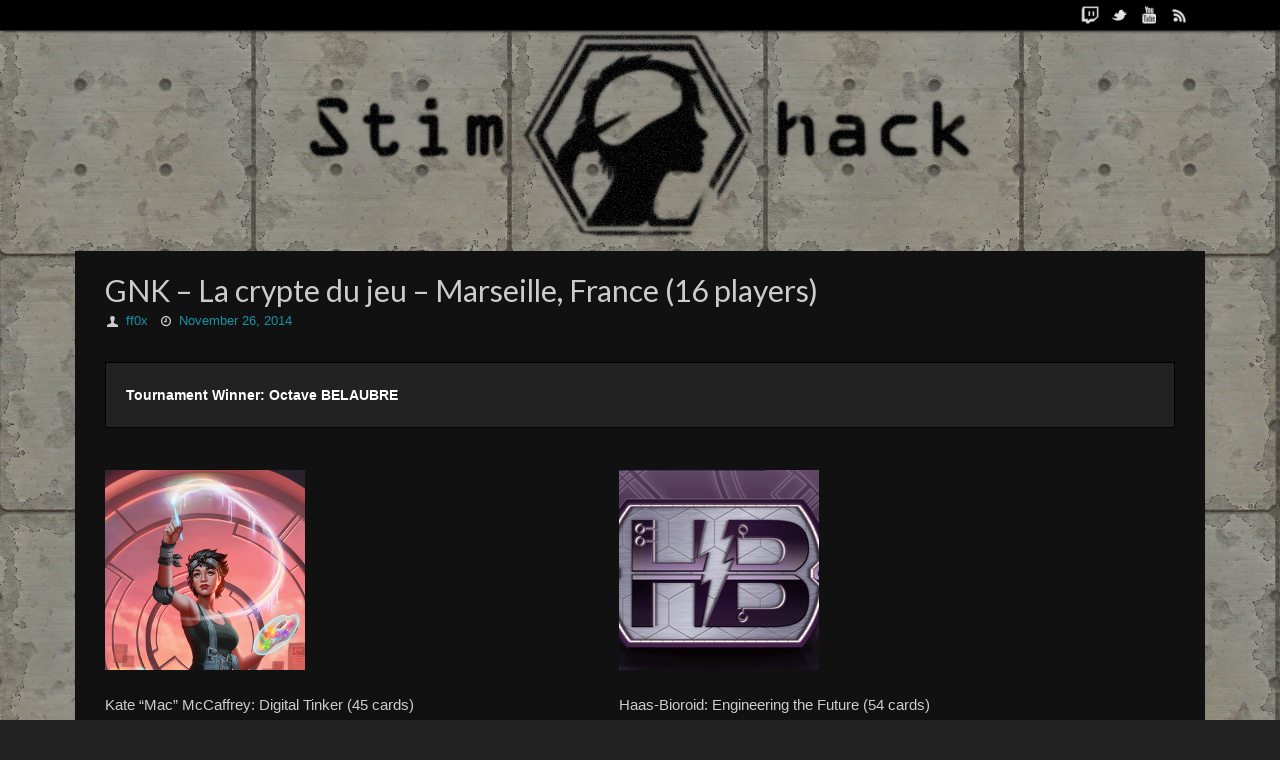

--- FILE ---
content_type: text/html; charset=UTF-8
request_url: https://stimhack.com/gnk-la-crypte-du-jeu-marseille-france-16-players/
body_size: 10585
content:
<!DOCTYPE html>
<html lang="en-US">
<head>
<title>GNK &#8211; La crypte du jeu &#8211; Marseille, France (16 players)   - StimHack</title>
<meta property="template" content="tempera" />
<meta http-equiv="Content-Type" content="text/html; charset=UTF-8" />
<link rel="profile" href="https://gmpg.org/xfn/11" />
<link rel="pingback" href="https://stimhack.com/xmlrpc.php" />
<link rel="shortcut icon" href="https://stimhack.com/wp-content/uploads/2013/11/favicon.ico" /><link rel="apple-touch-icon" href="https://stimhack.com/wp-content/uploads/2013/11/favicon.ico" /><meta name='robots' content='max-image-preview:large' />
<link rel="alternate" type="application/rss+xml" title="StimHack &raquo; Feed" href="https://stimhack.com/feed/" />
<link rel="alternate" type="application/rss+xml" title="StimHack &raquo; Comments Feed" href="https://stimhack.com/comments/feed/" />

<!-- All in One Webmaster plugin by Crunchify.com --><!-- /All in One Webmaster plugin -->

<script type="text/javascript">
/* <![CDATA[ */
window._wpemojiSettings = {"baseUrl":"https:\/\/s.w.org\/images\/core\/emoji\/14.0.0\/72x72\/","ext":".png","svgUrl":"https:\/\/s.w.org\/images\/core\/emoji\/14.0.0\/svg\/","svgExt":".svg","source":{"concatemoji":"https:\/\/stimhack.com\/wp-includes\/js\/wp-emoji-release.min.js?ver=6.4.7"}};
/*! This file is auto-generated */
!function(i,n){var o,s,e;function c(e){try{var t={supportTests:e,timestamp:(new Date).valueOf()};sessionStorage.setItem(o,JSON.stringify(t))}catch(e){}}function p(e,t,n){e.clearRect(0,0,e.canvas.width,e.canvas.height),e.fillText(t,0,0);var t=new Uint32Array(e.getImageData(0,0,e.canvas.width,e.canvas.height).data),r=(e.clearRect(0,0,e.canvas.width,e.canvas.height),e.fillText(n,0,0),new Uint32Array(e.getImageData(0,0,e.canvas.width,e.canvas.height).data));return t.every(function(e,t){return e===r[t]})}function u(e,t,n){switch(t){case"flag":return n(e,"\ud83c\udff3\ufe0f\u200d\u26a7\ufe0f","\ud83c\udff3\ufe0f\u200b\u26a7\ufe0f")?!1:!n(e,"\ud83c\uddfa\ud83c\uddf3","\ud83c\uddfa\u200b\ud83c\uddf3")&&!n(e,"\ud83c\udff4\udb40\udc67\udb40\udc62\udb40\udc65\udb40\udc6e\udb40\udc67\udb40\udc7f","\ud83c\udff4\u200b\udb40\udc67\u200b\udb40\udc62\u200b\udb40\udc65\u200b\udb40\udc6e\u200b\udb40\udc67\u200b\udb40\udc7f");case"emoji":return!n(e,"\ud83e\udef1\ud83c\udffb\u200d\ud83e\udef2\ud83c\udfff","\ud83e\udef1\ud83c\udffb\u200b\ud83e\udef2\ud83c\udfff")}return!1}function f(e,t,n){var r="undefined"!=typeof WorkerGlobalScope&&self instanceof WorkerGlobalScope?new OffscreenCanvas(300,150):i.createElement("canvas"),a=r.getContext("2d",{willReadFrequently:!0}),o=(a.textBaseline="top",a.font="600 32px Arial",{});return e.forEach(function(e){o[e]=t(a,e,n)}),o}function t(e){var t=i.createElement("script");t.src=e,t.defer=!0,i.head.appendChild(t)}"undefined"!=typeof Promise&&(o="wpEmojiSettingsSupports",s=["flag","emoji"],n.supports={everything:!0,everythingExceptFlag:!0},e=new Promise(function(e){i.addEventListener("DOMContentLoaded",e,{once:!0})}),new Promise(function(t){var n=function(){try{var e=JSON.parse(sessionStorage.getItem(o));if("object"==typeof e&&"number"==typeof e.timestamp&&(new Date).valueOf()<e.timestamp+604800&&"object"==typeof e.supportTests)return e.supportTests}catch(e){}return null}();if(!n){if("undefined"!=typeof Worker&&"undefined"!=typeof OffscreenCanvas&&"undefined"!=typeof URL&&URL.createObjectURL&&"undefined"!=typeof Blob)try{var e="postMessage("+f.toString()+"("+[JSON.stringify(s),u.toString(),p.toString()].join(",")+"));",r=new Blob([e],{type:"text/javascript"}),a=new Worker(URL.createObjectURL(r),{name:"wpTestEmojiSupports"});return void(a.onmessage=function(e){c(n=e.data),a.terminate(),t(n)})}catch(e){}c(n=f(s,u,p))}t(n)}).then(function(e){for(var t in e)n.supports[t]=e[t],n.supports.everything=n.supports.everything&&n.supports[t],"flag"!==t&&(n.supports.everythingExceptFlag=n.supports.everythingExceptFlag&&n.supports[t]);n.supports.everythingExceptFlag=n.supports.everythingExceptFlag&&!n.supports.flag,n.DOMReady=!1,n.readyCallback=function(){n.DOMReady=!0}}).then(function(){return e}).then(function(){var e;n.supports.everything||(n.readyCallback(),(e=n.source||{}).concatemoji?t(e.concatemoji):e.wpemoji&&e.twemoji&&(t(e.twemoji),t(e.wpemoji)))}))}((window,document),window._wpemojiSettings);
/* ]]> */
</script>
<link rel='stylesheet' id='prefix-style-css' href='https://stimhack.com/wp-content/plugins/winningdecklists/decklist-form.css?ver=6.4.7' type='text/css' media='all' />
<style id='wp-emoji-styles-inline-css' type='text/css'>

	img.wp-smiley, img.emoji {
		display: inline !important;
		border: none !important;
		box-shadow: none !important;
		height: 1em !important;
		width: 1em !important;
		margin: 0 0.07em !important;
		vertical-align: -0.1em !important;
		background: none !important;
		padding: 0 !important;
	}
</style>
<link rel='stylesheet' id='wp-block-library-css' href='https://stimhack.com/wp-includes/css/dist/block-library/style.min.css?ver=6.4.7' type='text/css' media='all' />
<style id='classic-theme-styles-inline-css' type='text/css'>
/*! This file is auto-generated */
.wp-block-button__link{color:#fff;background-color:#32373c;border-radius:9999px;box-shadow:none;text-decoration:none;padding:calc(.667em + 2px) calc(1.333em + 2px);font-size:1.125em}.wp-block-file__button{background:#32373c;color:#fff;text-decoration:none}
</style>
<style id='global-styles-inline-css' type='text/css'>
body{--wp--preset--color--black: #000000;--wp--preset--color--cyan-bluish-gray: #abb8c3;--wp--preset--color--white: #ffffff;--wp--preset--color--pale-pink: #f78da7;--wp--preset--color--vivid-red: #cf2e2e;--wp--preset--color--luminous-vivid-orange: #ff6900;--wp--preset--color--luminous-vivid-amber: #fcb900;--wp--preset--color--light-green-cyan: #7bdcb5;--wp--preset--color--vivid-green-cyan: #00d084;--wp--preset--color--pale-cyan-blue: #8ed1fc;--wp--preset--color--vivid-cyan-blue: #0693e3;--wp--preset--color--vivid-purple: #9b51e0;--wp--preset--gradient--vivid-cyan-blue-to-vivid-purple: linear-gradient(135deg,rgba(6,147,227,1) 0%,rgb(155,81,224) 100%);--wp--preset--gradient--light-green-cyan-to-vivid-green-cyan: linear-gradient(135deg,rgb(122,220,180) 0%,rgb(0,208,130) 100%);--wp--preset--gradient--luminous-vivid-amber-to-luminous-vivid-orange: linear-gradient(135deg,rgba(252,185,0,1) 0%,rgba(255,105,0,1) 100%);--wp--preset--gradient--luminous-vivid-orange-to-vivid-red: linear-gradient(135deg,rgba(255,105,0,1) 0%,rgb(207,46,46) 100%);--wp--preset--gradient--very-light-gray-to-cyan-bluish-gray: linear-gradient(135deg,rgb(238,238,238) 0%,rgb(169,184,195) 100%);--wp--preset--gradient--cool-to-warm-spectrum: linear-gradient(135deg,rgb(74,234,220) 0%,rgb(151,120,209) 20%,rgb(207,42,186) 40%,rgb(238,44,130) 60%,rgb(251,105,98) 80%,rgb(254,248,76) 100%);--wp--preset--gradient--blush-light-purple: linear-gradient(135deg,rgb(255,206,236) 0%,rgb(152,150,240) 100%);--wp--preset--gradient--blush-bordeaux: linear-gradient(135deg,rgb(254,205,165) 0%,rgb(254,45,45) 50%,rgb(107,0,62) 100%);--wp--preset--gradient--luminous-dusk: linear-gradient(135deg,rgb(255,203,112) 0%,rgb(199,81,192) 50%,rgb(65,88,208) 100%);--wp--preset--gradient--pale-ocean: linear-gradient(135deg,rgb(255,245,203) 0%,rgb(182,227,212) 50%,rgb(51,167,181) 100%);--wp--preset--gradient--electric-grass: linear-gradient(135deg,rgb(202,248,128) 0%,rgb(113,206,126) 100%);--wp--preset--gradient--midnight: linear-gradient(135deg,rgb(2,3,129) 0%,rgb(40,116,252) 100%);--wp--preset--font-size--small: 13px;--wp--preset--font-size--medium: 20px;--wp--preset--font-size--large: 36px;--wp--preset--font-size--x-large: 42px;--wp--preset--spacing--20: 0.44rem;--wp--preset--spacing--30: 0.67rem;--wp--preset--spacing--40: 1rem;--wp--preset--spacing--50: 1.5rem;--wp--preset--spacing--60: 2.25rem;--wp--preset--spacing--70: 3.38rem;--wp--preset--spacing--80: 5.06rem;--wp--preset--shadow--natural: 6px 6px 9px rgba(0, 0, 0, 0.2);--wp--preset--shadow--deep: 12px 12px 50px rgba(0, 0, 0, 0.4);--wp--preset--shadow--sharp: 6px 6px 0px rgba(0, 0, 0, 0.2);--wp--preset--shadow--outlined: 6px 6px 0px -3px rgba(255, 255, 255, 1), 6px 6px rgba(0, 0, 0, 1);--wp--preset--shadow--crisp: 6px 6px 0px rgba(0, 0, 0, 1);}:where(.is-layout-flex){gap: 0.5em;}:where(.is-layout-grid){gap: 0.5em;}body .is-layout-flow > .alignleft{float: left;margin-inline-start: 0;margin-inline-end: 2em;}body .is-layout-flow > .alignright{float: right;margin-inline-start: 2em;margin-inline-end: 0;}body .is-layout-flow > .aligncenter{margin-left: auto !important;margin-right: auto !important;}body .is-layout-constrained > .alignleft{float: left;margin-inline-start: 0;margin-inline-end: 2em;}body .is-layout-constrained > .alignright{float: right;margin-inline-start: 2em;margin-inline-end: 0;}body .is-layout-constrained > .aligncenter{margin-left: auto !important;margin-right: auto !important;}body .is-layout-constrained > :where(:not(.alignleft):not(.alignright):not(.alignfull)){max-width: var(--wp--style--global--content-size);margin-left: auto !important;margin-right: auto !important;}body .is-layout-constrained > .alignwide{max-width: var(--wp--style--global--wide-size);}body .is-layout-flex{display: flex;}body .is-layout-flex{flex-wrap: wrap;align-items: center;}body .is-layout-flex > *{margin: 0;}body .is-layout-grid{display: grid;}body .is-layout-grid > *{margin: 0;}:where(.wp-block-columns.is-layout-flex){gap: 2em;}:where(.wp-block-columns.is-layout-grid){gap: 2em;}:where(.wp-block-post-template.is-layout-flex){gap: 1.25em;}:where(.wp-block-post-template.is-layout-grid){gap: 1.25em;}.has-black-color{color: var(--wp--preset--color--black) !important;}.has-cyan-bluish-gray-color{color: var(--wp--preset--color--cyan-bluish-gray) !important;}.has-white-color{color: var(--wp--preset--color--white) !important;}.has-pale-pink-color{color: var(--wp--preset--color--pale-pink) !important;}.has-vivid-red-color{color: var(--wp--preset--color--vivid-red) !important;}.has-luminous-vivid-orange-color{color: var(--wp--preset--color--luminous-vivid-orange) !important;}.has-luminous-vivid-amber-color{color: var(--wp--preset--color--luminous-vivid-amber) !important;}.has-light-green-cyan-color{color: var(--wp--preset--color--light-green-cyan) !important;}.has-vivid-green-cyan-color{color: var(--wp--preset--color--vivid-green-cyan) !important;}.has-pale-cyan-blue-color{color: var(--wp--preset--color--pale-cyan-blue) !important;}.has-vivid-cyan-blue-color{color: var(--wp--preset--color--vivid-cyan-blue) !important;}.has-vivid-purple-color{color: var(--wp--preset--color--vivid-purple) !important;}.has-black-background-color{background-color: var(--wp--preset--color--black) !important;}.has-cyan-bluish-gray-background-color{background-color: var(--wp--preset--color--cyan-bluish-gray) !important;}.has-white-background-color{background-color: var(--wp--preset--color--white) !important;}.has-pale-pink-background-color{background-color: var(--wp--preset--color--pale-pink) !important;}.has-vivid-red-background-color{background-color: var(--wp--preset--color--vivid-red) !important;}.has-luminous-vivid-orange-background-color{background-color: var(--wp--preset--color--luminous-vivid-orange) !important;}.has-luminous-vivid-amber-background-color{background-color: var(--wp--preset--color--luminous-vivid-amber) !important;}.has-light-green-cyan-background-color{background-color: var(--wp--preset--color--light-green-cyan) !important;}.has-vivid-green-cyan-background-color{background-color: var(--wp--preset--color--vivid-green-cyan) !important;}.has-pale-cyan-blue-background-color{background-color: var(--wp--preset--color--pale-cyan-blue) !important;}.has-vivid-cyan-blue-background-color{background-color: var(--wp--preset--color--vivid-cyan-blue) !important;}.has-vivid-purple-background-color{background-color: var(--wp--preset--color--vivid-purple) !important;}.has-black-border-color{border-color: var(--wp--preset--color--black) !important;}.has-cyan-bluish-gray-border-color{border-color: var(--wp--preset--color--cyan-bluish-gray) !important;}.has-white-border-color{border-color: var(--wp--preset--color--white) !important;}.has-pale-pink-border-color{border-color: var(--wp--preset--color--pale-pink) !important;}.has-vivid-red-border-color{border-color: var(--wp--preset--color--vivid-red) !important;}.has-luminous-vivid-orange-border-color{border-color: var(--wp--preset--color--luminous-vivid-orange) !important;}.has-luminous-vivid-amber-border-color{border-color: var(--wp--preset--color--luminous-vivid-amber) !important;}.has-light-green-cyan-border-color{border-color: var(--wp--preset--color--light-green-cyan) !important;}.has-vivid-green-cyan-border-color{border-color: var(--wp--preset--color--vivid-green-cyan) !important;}.has-pale-cyan-blue-border-color{border-color: var(--wp--preset--color--pale-cyan-blue) !important;}.has-vivid-cyan-blue-border-color{border-color: var(--wp--preset--color--vivid-cyan-blue) !important;}.has-vivid-purple-border-color{border-color: var(--wp--preset--color--vivid-purple) !important;}.has-vivid-cyan-blue-to-vivid-purple-gradient-background{background: var(--wp--preset--gradient--vivid-cyan-blue-to-vivid-purple) !important;}.has-light-green-cyan-to-vivid-green-cyan-gradient-background{background: var(--wp--preset--gradient--light-green-cyan-to-vivid-green-cyan) !important;}.has-luminous-vivid-amber-to-luminous-vivid-orange-gradient-background{background: var(--wp--preset--gradient--luminous-vivid-amber-to-luminous-vivid-orange) !important;}.has-luminous-vivid-orange-to-vivid-red-gradient-background{background: var(--wp--preset--gradient--luminous-vivid-orange-to-vivid-red) !important;}.has-very-light-gray-to-cyan-bluish-gray-gradient-background{background: var(--wp--preset--gradient--very-light-gray-to-cyan-bluish-gray) !important;}.has-cool-to-warm-spectrum-gradient-background{background: var(--wp--preset--gradient--cool-to-warm-spectrum) !important;}.has-blush-light-purple-gradient-background{background: var(--wp--preset--gradient--blush-light-purple) !important;}.has-blush-bordeaux-gradient-background{background: var(--wp--preset--gradient--blush-bordeaux) !important;}.has-luminous-dusk-gradient-background{background: var(--wp--preset--gradient--luminous-dusk) !important;}.has-pale-ocean-gradient-background{background: var(--wp--preset--gradient--pale-ocean) !important;}.has-electric-grass-gradient-background{background: var(--wp--preset--gradient--electric-grass) !important;}.has-midnight-gradient-background{background: var(--wp--preset--gradient--midnight) !important;}.has-small-font-size{font-size: var(--wp--preset--font-size--small) !important;}.has-medium-font-size{font-size: var(--wp--preset--font-size--medium) !important;}.has-large-font-size{font-size: var(--wp--preset--font-size--large) !important;}.has-x-large-font-size{font-size: var(--wp--preset--font-size--x-large) !important;}
.wp-block-navigation a:where(:not(.wp-element-button)){color: inherit;}
:where(.wp-block-post-template.is-layout-flex){gap: 1.25em;}:where(.wp-block-post-template.is-layout-grid){gap: 1.25em;}
:where(.wp-block-columns.is-layout-flex){gap: 2em;}:where(.wp-block-columns.is-layout-grid){gap: 2em;}
.wp-block-pullquote{font-size: 1.5em;line-height: 1.6;}
</style>
<link rel='stylesheet' id='widgets-on-pages-css' href='https://stimhack.com/wp-content/plugins/widgets-on-pages/public/css/widgets-on-pages-public.css?ver=1.4.0' type='text/css' media='all' />
<link rel='stylesheet' id='wc-shortcodes-style-css' href='https://stimhack.com/wp-content/plugins/wc-shortcodes/public/assets/css/style.css?ver=3.42' type='text/css' media='all' />
<link rel='stylesheet' id='tablepress-default-css' href='https://stimhack.com/wp-content/tablepress-combined.min.css?ver=20' type='text/css' media='all' />
<link rel='stylesheet' id='wordpresscanvas-font-awesome-css' href='https://stimhack.com/wp-content/plugins/wc-shortcodes/public/assets/css/font-awesome.min.css?ver=4.7.0' type='text/css' media='all' />
<link rel='stylesheet' id='temperas-css' href='https://stimhack.com/wp-content/themes/tempera/style.css?ver=6.4.7' type='text/css' media='all' />
<link rel='stylesheet' id='tempera_googlefonttitle-css' href='//fonts.googleapis.com/css?family=Lato&#038;ver=6.4.7' type='text/css' media='all' />
<link rel='stylesheet' id='tempera_googlefontside-css' href='//fonts.googleapis.com/css?family=Lato&#038;ver=6.4.7' type='text/css' media='all' />
<link rel='stylesheet' id='tempera_headingsgooglefont-css' href='//fonts.googleapis.com/css?family=Lato&#038;ver=6.4.7' type='text/css' media='all' />
<link rel='stylesheet' id='tempera_sitetitlegooglefont-css' href='//fonts.googleapis.com/css?family=Lato&#038;ver=6.4.7' type='text/css' media='all' />
<link rel='stylesheet' id='tempera_menugooglefont-css' href='//fonts.googleapis.com/css?family=Lato&#038;ver=6.4.7' type='text/css' media='all' />
<link rel='stylesheet' id='mediaelementjs-styles-css' href='https://stimhack.com/wp-content/plugins/media-element-html5-video-and-audio-player/mediaelement/v4/mediaelementplayer.min.css?ver=6.4.7' type='text/css' media='all' />
<link rel='stylesheet' id='mediaelementjs-styles-legacy-css' href='https://stimhack.com/wp-content/plugins/media-element-html5-video-and-audio-player/mediaelement/v4/mediaelementplayer-legacy.min.css?ver=6.4.7' type='text/css' media='all' />
<script type="text/javascript" src="https://stimhack.com/wp-includes/js/jquery/jquery.min.js?ver=3.7.1" id="jquery-core-js"></script>
<script type="text/javascript" src="https://stimhack.com/wp-includes/js/jquery/jquery-migrate.min.js?ver=3.4.1" id="jquery-migrate-js"></script>
<script type="text/javascript" src="https://stimhack.com/wp-content/themes/tempera/js/frontend.js?ver=6.4.7" id="cryout-frontend-js"></script>
<script type="text/javascript" src="https://stimhack.com/wp-content/plugins/media-element-html5-video-and-audio-player/mediaelement/v4/mediaelement-and-player.min.js?ver=4.2.8" id="mediaelementjs-scripts-js"></script>
<link rel="https://api.w.org/" href="https://stimhack.com/wp-json/" /><link rel="alternate" type="application/json" href="https://stimhack.com/wp-json/wp/v2/posts/5614" /><link rel="EditURI" type="application/rsd+xml" title="RSD" href="https://stimhack.com/xmlrpc.php?rsd" />
<meta name="generator" content="WordPress 6.4.7" />
<link rel="canonical" href="https://stimhack.com/gnk-la-crypte-du-jeu-marseille-france-16-players/" />
<link rel='shortlink' href='https://stimhack.com/?p=5614' />
<link rel="alternate" type="application/json+oembed" href="https://stimhack.com/wp-json/oembed/1.0/embed?url=https%3A%2F%2Fstimhack.com%2Fgnk-la-crypte-du-jeu-marseille-france-16-players%2F" />
<link rel="alternate" type="text/xml+oembed" href="https://stimhack.com/wp-json/oembed/1.0/embed?url=https%3A%2F%2Fstimhack.com%2Fgnk-la-crypte-du-jeu-marseille-france-16-players%2F&#038;format=xml" />

<!-- Bad Behavior 2.2.24 run time: 1.101 ms -->
<style type="text/css" id="custom-background-css">
body.custom-background { background-color: #222222; background-image: url("https://stimhack.com/wp-content/uploads/2014/03/4431.jpg"); background-position: left top; background-size: auto; background-repeat: repeat; background-attachment: scroll; }
</style>
	<style type="text/css"> #header, #main, #topbar-inner { max-width: 1130px; } /*#header-full, #footer { min-width: 1130px; } */ #container.one-column { } #container.two-columns-right #secondary { width:230px; float:right; } #container.two-columns-right #content { width:810px; float:left; } /*fallback*/ #container.two-columns-right #content { width:calc(100% - 260px); float:left; } #container.two-columns-left #primary { width:230px; float:left; } #container.two-columns-left #content { width:810px; float:right; } /*fallback*/ #container.two-columns-left #content { width:-moz-calc(100% - 260px); float:right; width:-webkit-calc(100% - 260px); width:calc(100% - 260px); } #container.three-columns-right .sidey { width:115px; float:left; } #container.three-columns-right #primary { margin-left:30px; margin-right:30px; } #container.three-columns-right #content { width:780px; float:left; } /*fallback*/ #container.three-columns-right #content { width:-moz-calc(100% - 290px); float:left; width:-webkit-calc(100% - 290px); width:calc(100% - 290px);} #container.three-columns-left .sidey { width:115px; float:left; } #container.three-columns-left #secondary {margin-left:30px; margin-right:30px; } #container.three-columns-left #content { width:780px; float:right;} /*fallback*/ #container.three-columns-left #content { width:-moz-calc(100% - 290px); float:right; width:-webkit-calc(100% - 290px); width:calc(100% - 290px); } #container.three-columns-sided .sidey { width:115px; float:left; } #container.three-columns-sided #secondary { float:right; } #container.three-columns-sided #content { width:780px; float:right; /*fallback*/ width:-moz-calc(100% - 290px); float:right; width:-webkit-calc(100% - 290px); float:right; width:calc(100% - 290px); float:right; margin: 0 145px 0 -1070px; } #footer-widget-area {width:1070px;} body { font-family: Helvetica Neue, Arial, Helvetica, sans-serif; } #content h1.entry-title a, #content h2.entry-title a, #content h1.entry-title , #content h2.entry-title { font-family: "Lato"; } .widget-title, .widget-title a { line-height: normal; font-family: "Lato"; } .entry-content h1, .entry-content h2, .entry-content h3, .entry-content h4, .entry-content h5, .entry-content h6, #comments #reply-title, .nivo-caption h2, #front-text1 h1, #front-text2 h1, .column-header-image { font-family: "Lato"; } #site-title span a { font-family: "Lato"; } #access ul li a, #access ul li a span { font-family: "Lato"; } body { color: #cccccc; background-color: #222222 } a { color: #1693A5; } a:hover,.entry-meta span a:hover, .comments-link a:hover { color: #D6341D; } #header { background-color: ; } #site-title span a { color:#1693A5; } #site-description { color:#999999; background-color: rgba(0,0,0,0.3); padding-left: 6px; } .socials a { background-color: #1693A5; } .socials-hover { background-color: #D6341D; } /* Main menu top level */ #access a { color: #ffffff; } #access {background-color: #111111; } #access > .menu > ul > li > a > span { border-right-color: #000000; -moz-box-shadow: 1px 0 0 #292929; -webkit-box-shadow: 1px 0 0 #292929; box-shadow: 1px 0 0 #292929; } #access a:hover {background-color: #1e1e1e; } #access ul li.current_page_item > a, #access ul li.current-menu-item > a, #access ul li.current_page_ancestor > a, #access ul li.current-menu-ancestor > a { background-color: #1e1e1e; } /* Main menu Submenus */ #access > .menu > ul > li > ul:before {border-bottom-color:#111111;} #access ul ul ul:before { border-right-color:#111111;} #access ul ul li { background-color:#111111; border-top-color:#1f1f1f; border-bottom-color:#060606} #access ul ul li a{color:#cccccc} #access ul ul li a:hover{background:#1f1f1f} #access ul ul li.current_page_item > a, #access ul ul li.current-menu-item > a { background-color:#1f1f1f; } #topbar { background-color: #000000;border-bottom-color:#282828; box-shadow:3px 0 3px #000000; } .topmenu ul li a { color: #CCCCCC; } .topmenu ul li a:hover { color: #9ab1df; border-bottom-color: #1693A5; } #main { background-color: #111111; } #author-info, #entry-author-info, .page-title { border-color: #1693A5; background: #333333; } #entry-author-info #author-avatar, #author-info #author-avatar { border-color: #1693A5; } .sidey .widget-container { color: #333333; background-color: #222222; } .sidey .widget-title { color: #666666; background-color: #222222;border-color:#000000;} .sidey .widget-container a {color:#1693A5;} .sidey .widget-container a:hover {color:#9b050b;} .entry-content h1, .entry-content h2, .entry-content h3, .entry-content h4, .entry-content h5, .entry-content h6 { color: #ffffff; } .sticky .entry-header {border-color:#1693A5 } .entry-title, .entry-title a { color: #cccccc; } .entry-title a:hover { color: #1693A5; } #content h3.entry-format { color: #ffffff; background-color: #111111; } #footer { color: #cccccc; background-color: #111111; } #footer2 { color: #cccccc; background-color: #000000; } #footer a { color: ; } #footer a:hover { color: ; } #footer2 a, .footermenu ul li:after { color: ; } #footer2 a:hover { color: ; } #footer .widget-container { color: #cccccc; background-color: #222222; } #footer .widget-title { color: #cccccc; background-color: #222222;border-color:#000000 } a.continue-reading-link, #cryout_ajax_more_trigger { color:#ffffff !important; background:#111111; border-bottom-color:#1693A5; } a.continue-reading-link:after { background-color:#D6341D; } a.continue-reading-link i.icon-right-dir {color:#1693A5} a.continue-reading-link:hover i.icon-right-dir {color:#D6341D} .page-link a, .page-link > span > em {border-color:#000000} .columnmore a {background:#D6341D;color:#333333} .columnmore a:hover {background:#1693A5;} .file, .button, #respond .form-submit input#submit, input[type=submit], input[type=reset] { background-color: #111111; border-color: #000000; box-shadow: 0 -10px 10px 0 #333333 inset; } .file:hover, .button:hover, #respond .form-submit input#submit:hover { background-color: #333333; } .entry-content tr th, .entry-content thead th { color: #ffffff; } .entry-content fieldset, #content tr td,#content tr th,#content thead th { border-color: #000000; } #content tr.even td { background-color: #333333 !important; } hr { background-color: #000000; } input[type="text"], input[type="password"], input[type="email"], input[type="file"], textarea, select, input[type="color"],input[type="date"],input[type="datetime"],input[type="datetime-local"],input[type="month"],input[type="number"],input[type="range"], input[type="search"],input[type="tel"],input[type="time"],input[type="url"],input[type="week"] { background-color: #333333; border-color: #000000 #1693A5 #1693A5 #000000; color: #cccccc; } input[type="submit"], input[type="reset"] { color: #cccccc; background-color: #111111; border-color: #000000; box-shadow: 0 -10px 10px 0 #333333 inset; } input[type="text"]:hover, input[type="password"]:hover, input[type="email"]:hover, textarea:hover, input[type="color"]:hover, input[type="date"]:hover, input[type="datetime"]:hover, input[type="datetime-local"]:hover, input[type="month"]:hover, input[type="number"]:hover, input[type="range"]:hover, input[type="search"]:hover, input[type="tel"]:hover, input[type="time"]:hover, input[type="url"]:hover, input[type="week"]:hover { background-color: rgba(51,51,51,0.4); } .entry-content code { border-color: #000000; border-bottom-color:#1693A5;} .entry-content pre { border-color: #000000; background-color:#333333;} .entry-content blockquote { border-color: #1693A5; } abbr, acronym { border-color: #cccccc; } .comment-meta a { color: #cccccc; } #respond .form-allowed-tags { color: #cccccc; } .reply a{ background-color: #333333; border-color: #1693A5; } .reply a:hover { background-color: #111111;color: #1693A5; } .entry-meta .icon-metas:before {color:#CCCCCC;} .entry-meta span a, .comments-link a {color:#1693A5;} .entry-meta span a:hover, .comments-link a:hover {color:;} .nav-next a:hover {} .nav-previous a:hover { } .pagination { border-color:#292929;} .pagination span, .pagination a { background:#333333; border-left-color:#191919; border-right-color:#434343; } .pagination a:hover { background: #3b3b3b; } #searchform input[type="text"] {color:#cccccc;} .caption-accented .wp-caption { background-color:rgba(22,147,165,0.8); color:#111111} .tempera-image-one .entry-content img[class*='align'],.tempera-image-one .entry-summary img[class*='align'], .tempera-image-two .entry-content img[class*='align'],.tempera-image-two .entry-summary img[class*='align'] { border-color:#1693A5;} #content p, #content ul, #content ol, #content, #frontpage blockquote { text-align:Default ; } #content p, #content ul, #content ol, .sidey, .sidey a, table, table td { font-size:15px; word-spacing:Default; letter-spacing:Default; } #content p, #content ul, #content ol, .sidey, .sidey a { line-height:1.7em; } #bg_image {display:block;margin:0 auto;} #content h1.entry-title, #content h2.entry-title { font-size:30px ;} .widget-title, .widget-title a { font-size:18px ;} #content .entry-content h1 { font-size: 26px;} #content .entry-content h2 { font-size: 22px;} #content .entry-content h3 { font-size: 19px;} #content .entry-content h4 { font-size: 16px;} #content .entry-content h5 { font-size: 13px;} #content .entry-content h6 { font-size: 10px;} #site-title span a { font-size:38px ;} #access ul li a { font-size:16px ;} #access ul ul ul a {font-size:14px;} #content ul li { background-image: none; padding-left: 0; } #respond .form-allowed-tags { display:none;} .nocomments, .nocomments2 {display:none;} .comments-link span { display:none;} #header-container > div { margin:10px 0 0 220px;} .page h1.entry-title, .home .page h2.entry-title { display:none; } #content p, #content ul, #content ol, #content dd, #content pre, #content hr { margin-bottom: 1.0em; } #access > .menu > ul { display: table; margin: 0 auto; } #access > .menu > ul { border-left: 1px solid #000000; -moz-box-shadow: -1px 0 0 #292929; -webkit-box-shadow: -1px 0 0 #292929; box-shadow: -1px 0 0 #292929; } #toTop {background:#111111;margin-left:1280px;} #toTop:hover .icon-back2top:before {color:#D6341D;} #main {margin-top:20px; } #forbottom {margin-left: 30px; margin-right: 30px;} #branding { height:210px; } </style> 
<style type="text/css">#access {

display: block;

float: left;

margin: 5px auto 0;

}

#main {

clear: both;

padding: 0px ;

margin-top:5px;

} 

.wc-shortcodes-post-box {
background-color: #222222 !important;
} 
.wc-shortcodes-post-border {
border: 1px solid #000000;
} 
.wc-shortcodes-comments-link a, .wc-shortcodes-comments-link a:hover, .wc-shortcodes-comments-link a:visited, .wc-shortcodes-comments-link a:active, .wc-shortcodes-comments-link a:focus{
color: #cccccc;
background-color: #111111;
} 
.wc-shortcodes-comments-link a:after {
border-left: 8px solid #111111;
}

.wc-shortcodes-box.wc-shortcodes-box-danger {
background-color: #222222;
border: 1px solid #000000;
} 

.wc-shortcodes-entry-thumbnail {
margin: 0;
text-align: left;
padding-left: 15px;
padding-right: 15px;
padding-top: 15px;
float:left;
}

.wc-shortcodes-post-content {
} 
.wc-shortcodes-entry-title {
color: #000000;
margin-top: 0px;
margin-bottom: 0px;
} 

#StreamPage li {
	list-style-type: none;
	margin-left: 0;
	margin-right: 0;
}
#StreamPage .lsb-status-widget-holder {
	width: 100%;
}
#StreamPage .lsb-status-widget-list-item {
	display: inline-block;
	width: 30%;
} 

#comments-title {
font-size: 25px;
margin-bottom: 20px;
} 

.reply-title a {
border: 1px solid #a00;
padding: 5px 7px;
border-radius: 5px;
background: #c00;
color: #ffffff;
box-shadow: inset 0 1px 0 rgba(255,255,255,.2), 0 1px 5px rgba(0,0,0,.25);
background-image: linear-gradient(to bottom, #e00, #c00);
} 

.reply-title {
margin-bottom: 10px;
font-size: 20px;
} 

.reply-title a:hover {
  margin-top: 52px;
   
  /*Shadow*/
  -webkit-box-shadow: 0px 4px 0px rgba(0, 0, 0, 0.8);
  -moz-box-shadow: 0px 4px 0px rgba(0, 0, 0, 0.8);
  box-shadow: 0px 4px 0px rgba(0, 0, 0, 0.8);
   
  /*Gradient*/
  background-image: -webkit-linear-gradient(bottom, rgba(0, 0, 0, 0), rgba(0, 0, 0, 0.2));
  background-image: -moz-linear-gradient(bottom, rgba(0, 0, 0, 0), rgba(0, 0, 0, 0.2));
  background-image: -o-linear-gradient(bottom, rgba(0, 0, 0, 0), rgba(0, 0, 0, 0.4));
  background-image: -ms-linear-gradient(bottom, rgba(0, 0, 0, 0), rgba(0, 0, 0, 0.4));
  background-image: linear-gradient(bottom, rgba(0, 0, 0, 0), rgba(0, 0, 0, 0.4));
} 

.wc-shortcodes-button.wc-shortcodes-button-danger:visited, .wc-shortcodes-button.wc-shortcodes-button-danger {
border: 1px solid #a00;
padding: 5px 7px;
border-radius: 5px;
background: #c00;
color: #ffffff;
box-shadow: inset 0 1px 0 rgba(255,255,255,.2), 0 1px 5px rgba(0,0,0,.25);
background-image: linear-gradient(to bottom, #e00, #c00);
} 

.wc-shortcodes-button.wc-shortcodes-button-danger:hover {
 
  /*Shadow*/
  -webkit-box-shadow: 0px 4px 0px rgba(0, 0, 0, 0.8);
  -moz-box-shadow: 0px 4px 0px rgba(0, 0, 0, 0.8);
  box-shadow: 0px 4px 0px rgba(0, 0, 0, 0.8);
   
  /*Gradient*/
  background-image: -webkit-linear-gradient(bottom, rgba(0, 0, 0, 0), rgba(0, 0, 0, 0.2));
  background-image: -moz-linear-gradient(bottom, rgba(0, 0, 0, 0), rgba(0, 0, 0, 0.2));
  background-image: -o-linear-gradient(bottom, rgba(0, 0, 0, 0), rgba(0, 0, 0, 0.4));
  background-image: -ms-linear-gradient(bottom, rgba(0, 0, 0, 0), rgba(0, 0, 0, 0.4));
  background-image: linear-gradient(bottom, rgba(0, 0, 0, 0), rgba(0, 0, 0, 0.4));
} 

div.center {
  margin-left: auto;
  margin-right: auto;
} 

p.center { text-align: center; } 

div.wc-shortcodes-column.wc-shortcodes-one-fourth.wc-shortcodes-column- {
margin-left: 6px;
} 

.wc-shortcodes-testimonial-content {
background: #222222;
}
.wc-shortcodes-testimonial-content:after {
border-right: 15px solid #222222;
} 

h3.rpwe-title { clear: left; }</style>

<meta name="viewport" content="width=device-width, user-scalable=no, initial-scale=1.0, minimum-scale=1.0, maximum-scale=1.0">
<link rel='stylesheet' id='tempera_style_mobile'  href='https://stimhack.com/wp-content/themes/tempera/styles/style-mobile.css' type='text/css' media='all' /><script type="text/javascript">var cryout_global_content_width = 900;var cryout_toTop_offset = 1130;</script><!--[if lt IE 9]>
<script>
document.createElement('header');
document.createElement('nav');
document.createElement('section');
document.createElement('article');
document.createElement('aside');
document.createElement('footer');
</script>
<![endif]-->
<script type="text/javascript">
function makeDoubleDelegate(function1, function2) {
	// concatenate functions
    return function() { if (function1) function1(); if (function2) function2(); }
}

function tempera_onload() {
    // Add responsive videos
     jQuery(".entry-content").fitVids();
	}; // tempera_onload

jQuery(document).ready(function(){
	// Add select navigation to small screens
     jQuery("#access > .menu > ul").tinyNav({
          	header: ' = Menu = ' // Show header instead of the active item
			});
});

// make sure not to lose previous onload events
window.onload = makeDoubleDelegate(window.onload, tempera_onload );
</script>
<meta data-pso-pv="1.2.1" data-pso-pt="singlePost" data-pso-th="63c6b72d9e1a79e973eace731f2ba77d">
</head>
<body class="post-template-default single single-post postid-5614 single-format-standard custom-background wc-shortcodes-font-awesome-enabled tempera-image-none caption-dark magazine-layout">


<div id="wrapper" class="hfeed">
<div id="topbar" ><div id="topbar-inner"> <div class="socials" id="sheader">
			<a  target="_blank"  rel="nofollow" href="http://www.twitch.tv/stimhacked"
			class="socialicons social-Twitch" title="Twitch">
				<img alt="Twitch" src="https://stimhack.com/wp-content/themes/tempera/images/socials/Twitch.png" />
			</a>
			<a  target="_blank"  rel="nofollow" href="https://twitter.com/stimhacked"
			class="socialicons social-Twitter" title="Twitter">
				<img alt="Twitter" src="https://stimhack.com/wp-content/themes/tempera/images/socials/Twitter.png" />
			</a>
			<a  target="_blank"  rel="nofollow" href="https://www.youtube.com/user/stimhack"
			class="socialicons social-YouTube" title="YouTube">
				<img alt="YouTube" src="https://stimhack.com/wp-content/themes/tempera/images/socials/YouTube.png" />
			</a>
			<a target="_blank" rel="nofollow" href="https://stimhack.com/feed/" class="socialicons social-RSS" title="RSS">
				<img alt="RSS" src="https://stimhack.com/wp-content/themes/tempera/images/socials/RSS.png" />
			</a></div> </div></div>

<div id="header-full">
	<header id="header">
		<div id="masthead">
			<div id="branding" role="banner" >
				<img id="bg_image" alt="" title="" src="https://stimhack.com/wp-content/uploads/2014/03/graffiti_banner_logo_center2.png"  /><div id="header-container">
</div>								<div style="clear:both;"></div>
			</div><!-- #branding -->
			<nav id="access" role="navigation">
				<div class="skip-link screen-reader-text"><a href="#content" title="Skip to content">Skip to content</a></div>
			</nav><!-- #access -->
		</div><!-- #masthead -->
	</header><!-- #header -->
</div><!-- #header-full -->

<div style="clear:both;height:0;"> </div>

<div id="main">
		<div id="toTop"><i class="icon-back2top"></i> </div>	<div  id="forbottom" >
		
		<div style="clear:both;"> </div>

		
		<section id="container" class="one-column">
			<div id="content" role="main">
						

				<div id="post-5614" class="post-5614 post type-post status-publish format-standard has-post-thumbnail hentry category-decklists tag-haas-bioroid-engineering-the-future tag-kate-mccaffrey">
					<h1 class="entry-title">GNK &#8211; La crypte du jeu &#8211; Marseille, France (16 players)</h1>
										<div class="entry-meta">
						<span class="author vcard" ><i class="icon-author icon-metas" title="Author "></i>  <a class="url fn n" href="https://stimhack.com/author/ff0x/" title="View all posts by ff0x">ff0x</a> <span class="bl_sep">&#8226;</span></span><span class="onDate date updated"><i class="icon-time icon-metas" title="Date"></i> <a href="https://stimhack.com/gnk-la-crypte-du-jeu-marseille-france-16-players/" rel="bookmark">November 26, 2014</a></span>						
					</div><!-- .entry-meta --> 
					 
					<div class="entry-content">
						<div class="wc-shortcodes-box wc-shortcodes-item wc-shortcodes-content wc-shortcodes-clearfix wc-shortcodes-box-danger " style="text-align:left;"> <strong>Tournament Winner: Octave BELAUBRE</strong></div>
<div class="wc-shortcodes-row wc-shortcodes-item wc-shortcodes-clearfix"></div>
<div class="wc-shortcodes-column wc-shortcodes-content wc-shortcodes-one-half wc-shortcodes-column-first ">
<p><a href="https://stimhack.com/wp-content/uploads/2013/08/AltKateSized.png"><img decoding="async" class="alignnone size-full wp-image-1041" src="https://stimhack.com/wp-content/uploads/2013/08/AltKateSized.png" alt="AltKateSized" width="200" height="200" /></a></p>
<p>Kate &#8220;Mac&#8221; McCaffrey: Digital Tinker (45 cards)</p>
<p>Events: (23)<br />
3x Dirty Laundry<br />
3x Indexing<br />
1x Legwork **<br />
1x Levy AR Lab Access<br />
3x Lucky Find ** ** **<br />
3x Scavenge<br />
1x Special Order **<br />
3x Sure Gamble<br />
3x Test Run<br />
3x The Maker&#8217;s Eye</p>
<p>Hardware: (7)<br />
3x Clone Chip<br />
1x Plascrete Carapace<br />
3x Prepaid VoicePAD</p>
<p>Resources: (6)<br />
3x Professional Contacts<br />
3x Same Old Thing</p>
<p>Icebreaker: (5)<br />
1x Corroder **<br />
1x Deus X<br />
1x Femme Fatale *<br />
1x Gordian Blade<br />
1x Sharpshooter</p>
<p>Programs: (4)<br />
1x Parasite **<br />
3x Self-modifying Code</p>
<p>&nbsp;</p>
<p>&nbsp;</p>
<p>&nbsp;</p>
<p>&nbsp;</p>
</div>
<div class="wc-shortcodes-column wc-shortcodes-content wc-shortcodes-one-half wc-shortcodes-column-last "></div>
<p><a href="https://stimhack.com/wp-content/uploads/2014/02/sizedHB.png"><img decoding="async" class="alignnone size-full wp-image-2014" src="https://stimhack.com/wp-content/uploads/2014/02/sizedHB.png" alt="sizedHB" width="200" height="200" /></a></p>
<p>Haas-Bioroid: Engineering the Future (54 cards)</p>
<p>Agendas: (13, 22 points)<br />
3x Accelerated Beta Test<br />
3x Project Vitruvius<br />
3x NAPD Contract<br />
2x Chronos Project<br />
2x Gila Hands Arcology</p>
<p>Assets: (10)<br />
3x Adonis Campaign<br />
3x Eve Campaign<br />
1x Melange Mining Corp.<br />
3x Jackson Howard * * *</p>
<p>Upgrades: (4)<br />
3x Ash 2X3ZB9CY<br />
1x Corporate Troubleshooter</p>
<p>Events: (8)<br />
3x Hedge Fund<br />
2x Restructure<br />
2x Successful Demonstration<br />
1x Biotic Labor</p>
<p>Barriers: (6)<br />
3x Eli 1.0<br />
1x Heimdall 1.0<br />
1x Heimdall 2.0<br />
1x Bastion</p>
<p>Code Gates: (8)<br />
3x NEXT Bronze<br />
2x Tollbooth ** **<br />
1x Inazuma **</p>
<p>Sentries: (5)<br />
2x Ichi 1.0<br />
1x Ichi 2.0<br />
2x Rototurret</p>
											</div><!-- .entry-content -->



					<footer class="entry-meta">
						<span class="footer-tags"><i class="icon-tag icon-metas" title="Tagged"></i>&nbsp; <a href="https://stimhack.com/tag/haas-bioroid-engineering-the-future/" rel="tag">Haas-Bioroid: Engineering the Future</a>, <a href="https://stimhack.com/tag/kate-mccaffrey/" rel="tag">Kate McCaffrey</a>.</span>											</footer><!-- .entry-meta -->
				</div><!-- #post-## -->

				

				 <div id="comments" class="hideme">  <p class="nocomments">Comments are closed</p> </div><!-- #comments -->


						</div><!-- #content -->
			</section><!-- #container -->

	<div style="clear:both;"></div>
	</div> <!-- #forbottom -->


	<footer id="footer" role="contentinfo">
		<div id="colophon">
		
			
			
		</div><!-- #colophon -->

		<div id="footer2">
		
			<div id="site-copyright">Contact us at stimhack(at)gmail(dot)com.</div><div class="socials" id="sfooter">
			<a  target="_blank"  rel="nofollow" href="http://www.twitch.tv/stimhacked"
			class="socialicons social-Twitch" title="Twitch">
				<img alt="Twitch" src="https://stimhack.com/wp-content/themes/tempera/images/socials/Twitch.png" />
			</a>
			<a  target="_blank"  rel="nofollow" href="https://twitter.com/stimhacked"
			class="socialicons social-Twitter" title="Twitter">
				<img alt="Twitter" src="https://stimhack.com/wp-content/themes/tempera/images/socials/Twitter.png" />
			</a>
			<a  target="_blank"  rel="nofollow" href="https://www.youtube.com/user/stimhack"
			class="socialicons social-YouTube" title="YouTube">
				<img alt="YouTube" src="https://stimhack.com/wp-content/themes/tempera/images/socials/YouTube.png" />
			</a>
			<a target="_blank" rel="nofollow" href="https://stimhack.com/feed/" class="socialicons social-RSS" title="RSS">
				<img alt="RSS" src="https://stimhack.com/wp-content/themes/tempera/images/socials/RSS.png" />
			</a></div>	<span style="display:block;float:right;text-align:right;padding:5px 20px 5px;text-transform:uppercase;font-size:11px;">
	
	</span><!-- #site-info -->
				
		</div><!-- #footer2 -->

	</footer><!-- #footer -->

	</div><!-- #main -->
</div><!-- #wrapper -->


<script type="text/javascript" src="https://stimhack.com/wp-includes/js/imagesloaded.min.js?ver=5.0.0" id="imagesloaded-js"></script>
<script type="text/javascript" src="https://stimhack.com/wp-includes/js/masonry.min.js?ver=4.2.2" id="masonry-js"></script>
<script type="text/javascript" src="https://stimhack.com/wp-includes/js/jquery/jquery.masonry.min.js?ver=3.1.2b" id="jquery-masonry-js"></script>
<script type="text/javascript" id="wc-shortcodes-rsvp-js-extra">
/* <![CDATA[ */
var WCShortcodes = {"ajaxurl":"https:\/\/stimhack.com\/wp-admin\/admin-ajax.php"};
/* ]]> */
</script>
<script type="text/javascript" src="https://stimhack.com/wp-content/plugins/wc-shortcodes/public/assets/js/rsvp.js?ver=3.42" id="wc-shortcodes-rsvp-js"></script>
<script type="text/javascript" src="https://stimhack.com/wp-includes/js/comment-reply.min.js?ver=6.4.7" id="comment-reply-js" async="async" data-wp-strategy="async"></script>

<script defer src="https://static.cloudflareinsights.com/beacon.min.js/vcd15cbe7772f49c399c6a5babf22c1241717689176015" integrity="sha512-ZpsOmlRQV6y907TI0dKBHq9Md29nnaEIPlkf84rnaERnq6zvWvPUqr2ft8M1aS28oN72PdrCzSjY4U6VaAw1EQ==" data-cf-beacon='{"version":"2024.11.0","token":"d7fdaac5ae4e49fb8f501ddd517fb6d5","r":1,"server_timing":{"name":{"cfCacheStatus":true,"cfEdge":true,"cfExtPri":true,"cfL4":true,"cfOrigin":true,"cfSpeedBrain":true},"location_startswith":null}}' crossorigin="anonymous"></script>
</body>
</html>
